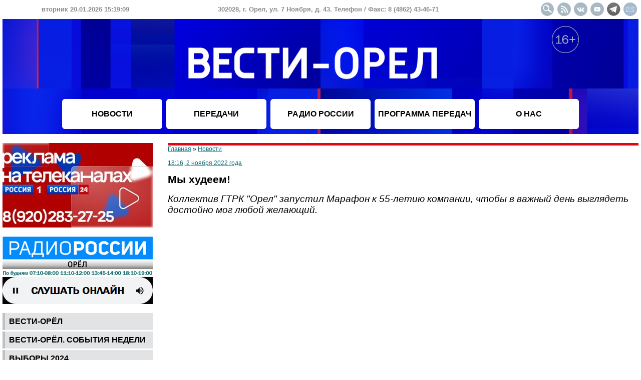

--- FILE ---
content_type: text/html
request_url: https://vestiorel.ru/novosti/99438.html
body_size: 5860
content:
<!DOCTYPE HTML PUBLIC "-//W3C//DTD HTML 4.01 Transitional//EN">
<html>
<head>
	<title>Мы худеем! - Новости</title>
	<meta name="description" content="Коллектив ГТРК "Орел" запустил Марафон к 55-летию компании, чтобы в важный день выглядеть достойно мог любой желающий.">
	<meta name="keywords" content="новости орёл вести орел орловская область">
	<meta http-equiv="Content-Type" content="text/html; charset=windows-1251">
	<meta http-equiv="Content-Script-Type" content="text/javascript">
	<meta http-equiv="Content-Style-Type" content="text/css">
	<meta name="viewport" content="width=device-width, user-scalable=yes">
	<link rel="stylesheet" href="/styles.css?20251025" type="text/css">
	<link rel="icon" href="/favicon.png" type="image/png">
	<link rel="shortcut icon" type="image/png" href="/favicon.png">
	<link rel="alternate" type="application/rss+xml" title="RSS лента новостей" href="/rss.xml">
	<meta name="twitter:card" content="summary_large_image">
	<meta name="twitter:title" content="Мы худеем!">
	<meta name="twitter:description" content="Коллектив ГТРК "Орел" запустил Марафон к 55-летию компании, чтобы в важный день выглядеть достойно мог любой желающий.">
	<meta name="twitter:image:src" content="https://vestiorel.ru/images/news/99438.jpg">
	<script type="text/javascript" src="/scripts.js?4.1.9" charset="windows-1251"></script>
	<script>window.yaContextCb=window.yaContextCb||[]</script>
	<script src="https://yandex.ru/ads/system/context.js" async></script>
</head>
<body onLoad="clock(1768922347000)">
<!--noindex-->
<div id="adfox_166678386397921366"></div>
<script>
    window.yaContextCb.push(()=>{
        Ya.adfoxCode.create({
            ownerId: 707734,
            containerId: 'adfox_166678386397921366',
            params: {
                p1: 'cwcoq',
                p2: 'frfe'
            }
        })
    })
</script>
<!--/noindex-->
<table width="100%" border="0" cellspacing="0" cellpadding="0" align="center" style="min-width: 1100px; max-width: 1920;">
<tr>
	<td height="38">
		<table width="100%" border="0" cellspacing="0" cellpadding="0"><tr style="font-size: 13px; color: #8c8c8c; font-weight: bold;" align="center">
			<td width="330"><span id="date">вторник 20.01.2026 15:19:07</span></td>
			<td>302028, г. Орел, ул. 7 Ноября, д. 43. Телефон / Факс: 8 (4862) 43-46-71</td>
			<td width="300" align="right"><a href="/search.php"><img src="/images/design/button_header_search.gif" width="27" height="27" alt="Поиск" class="social_button"></a><a href="/rss.xml" target="_blank"><img src="/images/design/button_header_rss.gif" width="27" height="27" alt="" class="social_button"></a><a href="/redir.php?url=https%3A%2F%2Fvk.com%2Fvestiorel&id=22cc8741d965393b9b8728c08595d6a2" target="_blank"><img src="/images/design/button_header_vk.gif" width="27" height="27" alt="" class="social_button"></a><a href="/redir.php?url=https%3A%2F%2Fwww.youtube.com%2Fuser%2Forelinform&id=92c4be5fcbb09062393bd23a45a76f49" target="_blank"><img src="/images/design/button_header_youtube.gif" width="27" height="27" alt="" class="social_button"></a><a href="/redir.php?url=https%3A%2F%2Ft.me%2Fvestiorel&id=365fa60e45ae10bad24605eb6e6604ec" target="_blank"><img src="/images/design/button_header_tg.gif" width="27" height="27" alt="" class="social_button"></a><a href="mailto:info@ogtrk.ru"><img src="/images/design/button_header_email.gif" width="27" height="27" alt="" class="social_button"></a></td>
		</tr></table>
	</td>
</tr>
<tr>
	<td height="230" valign="top" style="background-image: url(/images/design/logo_header2023-1.jpg); background-repeat: no-repeat; background-position: center">
		<table width="100%" border="0" cellspacing="0" cellpadding="4">
			<tr><td height="160"></td><td></td><td colspan=3><a href="/"><div style="width: 100%; height: 152px"></div></a></td><td align="right" valign="top"><img src="/images/design/16plus.png" style="margin-top: 10px" alt="16+"></td><td></td></tr>
			<tr align="center">
				<td height="60"></td>
				<td width="200" class="menu_top"><a href="/novosti/" class="menu_link_top">НОВОСТИ</a></td>
				<td width="200" class="menu_top"><a href="/nashi-peredachi/" class="menu_link_top">ПЕРЕДАЧИ</a></td>
				<td width="200" class="menu_top"><a href="/peredachi-radio-rossii-orel/" class="menu_link_top">РАДИО РОССИИ</a></td>
				<td width="200" class="menu_top"><a href="/programma-peredach/" class="menu_link_top">ПРОГРАММА ПЕРЕДАЧ</a></td>
				<td width="200" class="menu_top"><a href="/o-nas/" class="menu_link_top">О НАС</a></td>
				<td></td>
			</tr>
		</table>
	</td>
</tr>
<tr>
	<td><!--<br><div id="adfox_1669099805616843"></div>
<script>
    window.yaContextCb.push(()=>{
        Ya.adfoxCode.create({
            ownerId: 707734,
            containerId: 'adfox_1669099805616843',
            params: {
                p1: 'cwjzl',
                p2: 'y'
            }
        })
    })
</script>-->
<br>
		
		<table width="100%" border="0" cellspacing="0" cellpadding="0">
		<tr valign="top">
			<td width="300" align="center">
			<!--noindex--><img src="/images/banners/446.jpg" width="300" border="0" alt=""><br><br><a href="/redir.php?url=https%3A%2F%2Fvestiorel.ru%2Fradio-rossii&id=2050c62f79925f29ef91b859c285e38a" target="_blank"><img src="/images/banners/222.gif" width="300" border="0" alt=""></a><br><br><!--/noindex--><table width="100%" cellpadding="0" cellspacing="0" border="0"><tr><td class="td_menu_left"><a href="/vesti-orel/" class="menu-left">Вести-Орёл</a></td></tr><tr><td height="3"></td></tr><tr><td class="td_menu_left"><a href="/vesti-orel-sobytiia-nedeli/" class="menu-left">Вести-Орёл. События недели</a></td></tr><tr><td height="3"></td></tr><tr><td class="td_menu_left"><a href="/vybory-2024/" class="menu-left">ВЫБОРЫ 2024</a></td></tr><tr><td height="3"></td></tr><tr><td class="td_menu_left"><a href="/vesti-dezhurnaia-chast/" class="menu-left">Вести. Дежурная часть</a></td></tr><tr><td height="3"></td></tr><tr><td class="td_menu_left"><a href="/vesti-interviu/" class="menu-left">Вести. Интервью</a></td></tr><tr><td height="3"></td></tr><tr><td class="td_menu_left"><a href="/somneniiu-ne-podlezhit/" class="menu-left">Сомнению не подлежит</a></td></tr><tr><td height="3"></td></tr><tr><td class="td_menu_left"><a href="/otkrytyi-dostup/" class="menu-left">Открытый доступ</a></td></tr><tr><td height="3"></td></tr><tr><td class="td_menu_left"><a href="/osobyi-kharakter/" class="menu-left">Особый характер</a></td></tr><tr><td height="3"></td></tr><tr><td class="td_menu_left"><a href="/spetsproekty-gtrk-orel/" class="menu-left">Спецпроекты ГТРК "Орёл"</a></td></tr><tr><td height="3"></td></tr><tr><td class="td_menu_left"><a href="/ocherki-i-publitsistika/" class="menu-left">Очерки и публицистика</a></td></tr><tr><td height="3"></td></tr><tr><td class="td_menu_left"><a href="/arkhivnoe-delo/" class="menu-left">Архивное дело</a></td></tr><tr><td height="3"></td></tr><tr><td class="td_menu_left"><a href="/park-kultury/" class="menu-left">Парк культуры</a></td></tr><tr><td height="3"></td></tr><tr><td class="td_menu_left"><a href="/puls/" class="menu-left">Пульс</a></td></tr><tr><td height="3"></td></tr><tr><td class="td_menu_left"><a href="/svoia-zemlia/" class="menu-left">Своя земля</a></td></tr><tr><td height="3"></td></tr><tr><td class="td_menu_left"><a href="/kontakt/" class="menu-left">Контакт</a></td></tr><tr><td height="3"></td></tr><tr><td class="td_menu_left"><a href="/utro-s-mitropolitom-tikhonom/" class="menu-left">Утро с митрополитом Тихоном</a></td></tr><tr><td height="3"></td></tr><tr><td class="td_menu_left"><a href="/takaia-zhizn/" class="menu-left">Такая жизнь</a></td></tr><tr><td height="3"></td></tr><tr><td class="td_menu_left"><a href="/soldaty-rossii/" class="menu-left">Солдаты России</a></td></tr><tr><td height="3"></td></tr><tr><td class="td_menu_left"><a href="/semeinyi-albom/" class="menu-left">Семейный альбом</a></td></tr><tr><td height="3"></td></tr><tr><td class="td_menu_left"><a href="/sport-alive/" class="menu-left">Спорт. Alive</a></td></tr><tr><td height="3"></td></tr><tr><td class="td_menu_left"><a href="/kem-stat/" class="menu-left">Кем стать?</a></td></tr><tr><td height="3"></td></tr><tr><td class="td_menu_left"><a href="/zheltyi-obieektiv/" class="menu-left">Желтый объектив</a></td></tr><tr><td height="3"></td></tr><tr><td class="td_menu_left"><a href="/natsionalnye-proekty-2019-2024/" class="menu-left">Национальные проекты 2019-2024</a></td></tr><tr><td height="3"></td></tr><tr><td class="td_menu_left"><a href="/delovaia-zhizn/" class="menu-left">Деловая жизнь</a></td></tr><tr><td height="3"></td></tr><tr><td class="td_menu_left"><a href="/utro-rossii-orel/" class="menu-left">Утро России. Орел</a></td></tr><tr><td height="3"></td></tr><tr><td class="td_menu_left"><a href="/teatralnyi-radioproekt-literaturnaia-volna/" class="menu-left">Театральный радиопроект "Литературная волна"</a></td></tr><tr><td height="3"></td></tr><tr><td class="td_menu_left"><a href="/bolshoi-futbol/" class="menu-left">Большой Футбол</a></td></tr><tr><td height="3"></td></tr><tr><td class="td_menu_left"><a href="/ko-dniu-rozhdeniia-gtrk-orel/" class="menu-left">Ко Дню рождения ГТРК "Орел"</a></td></tr><tr><td height="3"></td></tr><tr><td class="td_menu_left"><a href="/literaturnaia-volna-khkh-vek/" class="menu-left">"Литературная волна. ХХ век"</a></td></tr><tr><td height="3"></td></tr></table>
<!--noindex--><a href="/redir.php?url=https%3A%2F%2Fvestiorel.ru%2Fcategory.php%3Ft%3Ddiv%26id%3D217&id=2c5c679838d0f6df337effc8a3236cc0"><img src="/images/banners/403.jpg" width="300" border="0" alt=""></a><br><br><a href="/redir.php?url=https%3A%2F%2Fvestiorel.ru%2Fperedachi-radio-rossii-orel%2F&id=11ee6ab93058de49698de778198437a9"><img src="/images/banners/369.jpg" width="300" border="0" alt=""></a><br><br><a href="/redir.php?url=https%3A%2F%2Fvestiorel.ru%2Fvesti-orel%2F&id=936f973b38cf693d9bcd18424b5ab7cc"><img src="/images/banners/370.jpg" width="300" border="0" alt=""></a><br><br><!--/noindex-->		</td>
		<td style="padding-left: 30px;"><div class="red_line"></div><span style="font-size: 9pt"><a href="/">Главная</a> &raquo; <a href="/novosti/">Новости</a><br><br>
<a href="/archive/2022-11-02/">18:16, 2 ноября 2022 года</a></i></span>
<h1>Мы худеем!</h1><span class="smarttext">Коллектив ГТРК "Орел" запустил Марафон к 55-летию компании, чтобы в важный день выглядеть достойно мог любой желающий.</span><br><br><div style="text-align: center"><iframe width="720" height="405" src="https://rutube.ru/play/embed/8d1473e841083e0703372608346ba514" frameBorder="0" allow="clipboard-write; autoplay" webkitAllowFullScreen mozallowfullscreen allowFullScreen></iframe></div><br><br><div>Работать в нашей телерадиокомпании привыкли на совесть. Потому в поддержку худеющих пригласили профессионального диетолога, который мог бы грамотно объяснить, что можно есть, сколько и когда.</div><br><br><br><a href="/archive/author_168/"><i>Юлия Сулим</i></a><br><br>
<!--noindex--><script src="//yastatic.net/es5-shims/0.0.2/es5-shims.min.js"></script><script src="//yastatic.net/share2/share.js" charset="utf-8"></script><div class="ya-share2" data-services="vkontakte,moimir,lj,telegram" data-counter=""></div><!--/noindex-->	<div class="red_line" style="margin-top: 30px"></div><br><div id="yandex_rtb_R-A-2283915-1"></div>
<script>window.yaContextCb.push(()=>{
  Ya.Context.AdvManager.render({
    renderTo: 'yandex_rtb_R-A-2283915-1',
    blockId: 'R-A-2283915-1'
  })
})</script>			</td>
		</tr>
	</table>

	
	<tr><td height="30"></td></tr>
	<tr>
		<td height="175" style="background-image: url(/images/design/logo_footer.jpg); color: #ffffff; font-size: 9pt; padding: 10px; text-align: justify">
&copy; 2002&minus;2026 Сетевое издание "Вести-Орел" зарегистрировано в Федеральной службе по надзору в сфере связи, информационных технологий и массовых коммуникаций (Роскомнадзор). Реестровая запись средства массовой информации серия Эл № ФС77-84935 от 21 марта 2023 года. Учредитель - федеральное государственное унитарное предприятие "Всероссийская государственная телевизионная и радиовещательная компания". Главный редактор - Куревин Н. Г. <!--Шеф-редактор Интернет-группы - *** --> Электронная почта: info@ogtrk.ru. Телефон редакции: 8 (4862) 76-14-06. При полном или частичном использовании материалов гипер-ссылка на сайт обязательна. Редакция не несет ответственности за достоверность информации, опубликованной в рекламных объявлениях. Редакция не предоставляет справочной информации. Дизайн сайта разработан Орловским информбюро. Для детей старше 16 лет.<br><br>
Адрес: 302028, г. Орел, ул. 7 Ноября, д. 43. Телефон / Факс: 8 (4862) 43-46-71.
<!--noindex-->
<img src="//counter.yadro.ru/logo?14.11" border="0" width="88" height="31" align="right">
<script type="text/javascript">
new Image().src = "//counter.yadro.ru/hit?r"+escape(document.referrer)+((typeof(screen)=="undefined")?"":";s"+screen.width+"*"+screen.height+"*"+(screen.colorDepth?screen.colorDepth:screen.pixelDepth))+";u"+escape(document.URL)+";h"+escape(document.title.substring(0,150))+";"+Math.random();

(new Image()).src = '//www.tns-counter.ru/V13a***R>' + document.referrer.replace(/\*/g,'%2a') + '*vgtrk_ru/ru/UTF-8/tmsec=oryol_total/' + Math.round(Math.random()*1E9);
</script>
<noscript>
<img src="//www.tns-counter.ru/V13a****vgtrk_ru/ru/UTF-8/tmsec=oryol_total/" width="1" height="1" alt="">
</noscript>
<script type="text/javascript">
(function(m,e,t,r,i,k,a){m[i]=m[i]||function(){(m[i].a=m[i].a||[]).push(arguments)};
m[i].l=1*new Date();k=e.createElement(t),a=e.getElementsByTagName(t)[0],k.async=1,k.src=r,a.parentNode.insertBefore(k,a)})
(window, document, "script", "https://mc.yandex.ru/metrika/tag.js", "ym");
ym(55382026, "init", {
	clickmap:true,
	trackLinks:true,
	accurateTrackBounce:true,
	webvisor:true,
	ecommerce:"dataLayer"
});
</script>
<noscript><div><img src="https://mc.yandex.ru/watch/55382026" style="position:absolute; left:-9999px;" alt=""></div></noscript>

<script type="text/javascript" >
   (function(m,e,t,r,i,k,a){m[i]=m[i]||function(){(m[i].a=m[i].a||[]).push(arguments)};
   m[i].l=1*new Date();k=e.createElement(t),a=e.getElementsByTagName(t)[0],k.async=1,k.src=r,a.parentNode.insertBefore(k,a)})
   (window, document, "script", "https://mc.yandex.ru/metrika/tag.js", "ym");

   ym(65476129, "init", {
        clickmap:true,
        trackLinks:true,
        accurateTrackBounce:true,
        webvisor:true,
        ecommerce:"dataLayer"
   });
</script>
<noscript><div><img src="https://mc.yandex.ru/watch/65476129" style="position:absolute; left:-9999px;" alt="" /></div></noscript>

<img src="https://px201.medhills.ru/s.gif?mh_id=a40aaeb6f2a7eb017116da7f0e48cba2&mh_news=%D0%9C%D1%8B+%D1%85%D1%83%D0%B4%D0%B5%D0%B5%D0%BC%21+-+%D0%9D%D0%BE%D0%B2%D0%BE%D1%81%D1%82%D0%B8&mh_tags=&mh_page=https://vestiorel.ru" height="1" width="1">

<script type="text/javascript">
var _tmr = window._tmr || (window._tmr = []);
_tmr.push({id: "3378775", type: "pageView", start: (new Date()).getTime()});
(function (d, w, id) {
  if (d.getElementById(id)) return;
  var ts = d.createElement("script"); ts.type = "text/javascript"; ts.async = true; ts.id = id;
  ts.src = "https://top-fwz1.mail.ru/js/code.js";
  var f = function () {var s = d.getElementsByTagName("script")[0]; s.parentNode.insertBefore(ts, s);};
  if (w.opera == "[object Opera]") { d.addEventListener("DOMContentLoaded", f, false); } else { f(); }
})(document, window, "tmr-code");
</script>
<noscript><div><img src="https://top-fwz1.mail.ru/counter?id=3378775;js=na" style="position:absolute;left:-9999px;" alt="Top.Mail.Ru" /></div></noscript>

<!--/noindex-->
		</td>
	</tr>
</table>
</body>
</html>